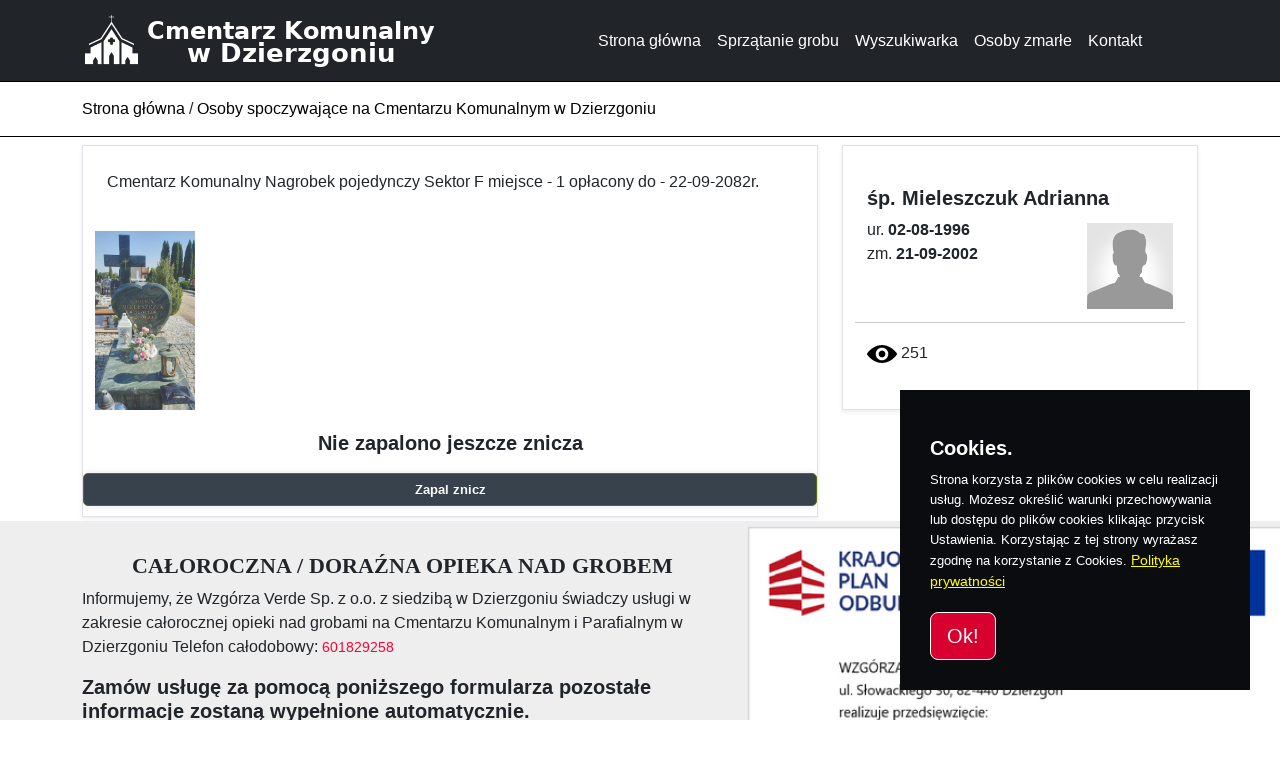

--- FILE ---
content_type: text/html
request_url: http://cmentarzdzierzgon.pl/791/
body_size: 8136
content:
	<!DOCTYPE html>
<html lang="pl-PL">
<head>
<meta charset="UTF-8">
<meta name="viewport" content="width=device-width, initial-scale=1">
<meta name="description" content="Dzierzgoń Cmentarz Komunalny usługi pogrzebowe sprzątanie pielęgnacja grobów krajowe przewozy zwłok.">
<title>Cmentarz Komunalny w Dzierzgoniu</title>
<meta name='robots' content='max-image-preview:large' />
<style id='classic-theme-styles-inline-css' type='text/css'>
/*! This file is auto-generated */
.wp-block-button__link{color:#fff;background-color:#32373c;border-radius:9999px;box-shadow:none;text-decoration:none;padding:calc(.667em + 2px) calc(1.333em + 2px);font-size:1.125em}.wp-block-file__button{background:#32373c;color:#fff;text-decoration:none}
</style>
<link rel='stylesheet' id='styl-css' href='http://cmentarzdzierzgon.pl/wp-content/themes/cm/styl.css?ver=6.5.5' type='text/css' media='all' />
<link rel='stylesheet' id='style-css' href='http://cmentarzdzierzgon.pl/wp-content/themes/cm/style.css?ver=6.5.5' type='text/css' media='all' />
<link rel="https://api.w.org/" href="http://cmentarzdzierzgon.pl/wp-json/" /><link rel='shortcut icon' href='http://cmentarzdzierzgon.pl/wp-content/themes/cm/images/ico.png' />
<link rel="icon" href="http://cmentarzdzierzgon.pl/wp-content/uploads/2024/07/ico.png" sizes="32x32" />
<link rel="icon" href="http://cmentarzdzierzgon.pl/wp-content/uploads/2024/07/ico.png" sizes="192x192" />
<link rel="apple-touch-icon" href="http://cmentarzdzierzgon.pl/wp-content/uploads/2024/07/ico.png" />
<meta name="msapplication-TileImage" content="http://cmentarzdzierzgon.pl/wp-content/uploads/2024/07/ico.png" />
 <style>
.bd-placeholder-img {font-size: 1.125rem;text-anchor: middle;-webkit-user-select: none;-moz-user-select: none;user-select: none;}
@media (min-width: 768px) {.bd-placeholder-img-lg {font-size: 3.5rem;}}
.b-example-divider {width: 100%;height: 3rem;background-color: rgba(0, 0, 0, .1);border: solid rgba(0, 0, 0, .15);border-width: 1px 0;box-shadow: inset 0 .5em 1.5em rgba(0, 0, 0, .1), inset 0 .125em .5em rgba(0, 0, 0, .15);}
.b-example-vr {flex-shrink: 0;width: 1.5rem;height: 100vh;}
.bi {vertical-align: -.125em;fill: currentColor;}
.nav-scroller {position: relative;z-index: 2;height: 2.75rem;overflow-y: hidden;}
.nav-scroller .nav {display: flex;flex-wrap: nowrap;padding-bottom: 1rem;margin-top: -1px;overflow-x: auto;text-align: center;white-space: nowrap;        -webkit-overflow-scrolling: touch;}
.btn-bd-primary {--bd-violet-bg: rgba(215,0,46,.8);--bd-violet-rgb: rgba(215,0,46,.8);--bs-btn-font-weight: 600;--bs-btn-color: var(--bs-bialy);--bs-btn-bg: var(--bd-violet-bg);--bs-btn-border-color: var(--bd-violet-bg);--bs-btn-hover-color: var(--bs-bialy);--bs-btn-hover-bg: rgba(215,0,46,.8);       --bs-btn-hover-border-color: #6528e0;--bs-btn-focus-shadow-rgb: var(--bd-violet-rgb);--bs-btn-active-color: var(--bs-btn-hover-color);--bs-btn-active-bg: rgba(215,0,46,.8);--bs-btn-active-border-color: rgba(215,0,46,.8);}
.bd-mode-toggle {z-index: 1500;}
.bd-mode-toggle .dropdown-menu .active .bi {display: block !important;}
.navbar-nav li:hover > ul.dropdown-menu {display: block;}
.dropdown-submenu {position:relative;}
.dropdown-submenu > .dropdown-menu {top: 0; left: 100%;margin-top:-6px;}
.dropdown-menu > li > a:hover:after {text-decoration: underline;transform: rotate(-90deg);} 
@media (max-width: 992px) {.breadcrumbs ol {margin-top: 10px;}.nav-button-gray {display:none;} .bgg {display:none;}.navbar-brand {display:none;}.nav-button-red {width:100%;display:block;}.bb {display:none;}#nie {display:none;}}
</style>
</head>
<body>
<nav class="navbar navbar-expand-md navbar-light bg-light" aria-label="Offcanvas navbar large">
    <div class="container">
      <a aria-label="Cmentarz Komunalny w Dzierzgoniu" rel="home" aria-current="page" href="http://cmentarzdzierzgon.pl" ><img class="custom-logo" src="http://cmentarzdzierzgon.pl/wp-content/uploads/2024/07/loga.png" width="403" height="55" alt="Cmentarz Komunalny w Dzierzgoniu"></a><div id="top"></div>
      <button class="navbar-toggler" type="button" data-bs-toggle="offcanvas" data-bs-target="#offcanvasNavbar2" aria-controls="offcanvasNavbar2" aria-label="Toggle navigation">
        <span class="navbar-toggler-icon"></span>
      </button>
      <div class="offcanvas offcanvas-end text-bg-dark" tabindex="-1" id="offcanvasNavbar2" aria-labelledby="offcanvasNavbar2Label">
        <div class="offcanvas-header">
          <h5 class="offcanvas-title" id="offcanvasNavbar2Label">Cmentarz Komunalny w Dzierzgoniu</h5>
          <button type="button" class="btn-close btn-close-white" data-bs-dismiss="offcanvas" aria-label="Close"></button>
        </div>
        <div class="offcanvas-body">
		<ul id="menu-top" class="navbar-nav justify-content-end flex-grow-1 pe-5"><li  id="menu-item-15" class="menu-item menu-item-type-post_type menu-item-object-page menu-item-home nav-item nav-item-15"><a href="http://cmentarzdzierzgon.pl/" class="nav-link ">Strona główna</a></li>
<li  id="menu-item-59" class="menu-item menu-item-type-post_type menu-item-object-page nav-item nav-item-59"><a href="http://cmentarzdzierzgon.pl/sprzatanie-grobu/" class="nav-link ">Sprzątanie grobu</a></li>
<li  id="menu-item-18" class="menu-item menu-item-type-post_type menu-item-object-page nav-item nav-item-18"><a href="http://cmentarzdzierzgon.pl/szukaj/" class="nav-link ">Wyszukiwarka</a></li>
<li  id="menu-item-16" class="menu-item menu-item-type-post_type menu-item-object-page nav-item nav-item-16"><a href="http://cmentarzdzierzgon.pl/osoby-zmarle/" class="nav-link ">Osoby zmarłe</a></li>
<li  id="menu-item-17" class="menu-item menu-item-type-post_type menu-item-object-page nav-item nav-item-17"><a href="http://cmentarzdzierzgon.pl/kontakt/" class="nav-link ">Kontakt</a></li>
</ul>        </div>
      </div>
    </div>
  </nav>

<section class="breadcrumbs">
    <div class="container ">
		<!-- Breadcrumb NavXT 7.3.0 -->
<span property="itemListElement" typeof="ListItem"><a property="item" typeof="WebPage" title="Przejdź do Strona główna." href="http://cmentarzdzierzgon.pl" class="home" ><span property="name">Strona główna</span></a><meta property="position" content="1"></span> / <span property="itemListElement" typeof="ListItem"><a property="item" typeof="WebPage" title="Przejdź do Osoby spoczywające na Cmentarzu Komunalnym w Dzierzgoniu." href="http://cmentarzdzierzgon.pl/demo/" class="post-root post post-post" aria-current="page"><span property="name">Osoby spoczywające na Cmentarzu Komunalnym w Dzierzgoniu</span></a><meta property="position" content="2"></span>    </div>
</section>
<div class="container">
<link rel="stylesheet" type="text/css" media="screen" href="http://cmentarzdzierzgon.pl/wp-content/themes/cm/css/style.css" />
<script type="text/javascript" src="http://cmentarzdzierzgon.pl/wp-content/themes/cm/js/lightBox-ba9e08126f.js"></script>
<link rel="stylesheet" type="text/css" href="http://cmentarzdzierzgon.pl/wp-content/themes/cm/css/floating.css" media="screen">
<style>
.mian p { font-size: 10px; }
#comments .comments-list {padding: 0;margin: 0 0 35px 0px;list-style:none;}
#comments .comments-title {margin-bottom: 0px;}
a.comment_button {bdisplay: block;padding: 6px 15px;margin: 10px 0;font-size: 13px;font-weight: bold;text-decoration: none;	-moz-border-radius: 5px;		-webkit-border-radius: 5px;box-shadow: rgba(0,0,0, 0.1) 0px 0px 6px;-moz-box-shadow: rgba(0,0,0, 0.1) 0px 0px 6px;-webkit-box-shadow: rgba(0,0,0, 0.1) 0px 0px 6px;
background: #37424c;border: 1px solid #586b15;color:#fff;text-align:center;}
a:hover.comment_button {background: #eee;text-shadow: 1px 1px 1px #779021;color:#004973;}
.panel1	{margin-top:20px;margin-left:5px; margin-right:5px; margin-bottom:5px; background-color:#fff; height:auto; padding:6px; display:none;}

[id="modal"] .bd-example .btn,
[id="buttons"] .bd-example .btn,
[id="tooltips"] .bd-example .btn,
[id="popovers"] .bd-example .btn,
[id="dropdowns"] .bd-example .btn-group,
[id="dropdowns"] .bd-example .dropdown,
[id="dropdowns"] .bd-example .dropup,
[id="dropdowns"] .bd-example .dropend,
[id="dropdowns"] .bd-example .dropstart {
  margin: 0 1rem 1rem 0;
}
	</style>
<div class="row pt-2">
	<div class="col-md-8">
		<div class="row g-0 border rounded overflow-hidden flex-md-row mb-1 shadow-sm h-md-250 position-relative">
			<div class="col p-4 d-flex flex-column position-static">
Cmentarz Komunalny Nagrobek pojedynczy Sektor F miejsce - 1 opłacony do - 22-09-2082r.</div><div class="row pt-2">
                <div class="col-md-2"><img style="width:100px;" class="js-lightBox small-img" data-group="group-1" title="2021-09-27" src="../foto/F/791/2021-09-270.jpg" /> </div></div>		
<h3 class="pt-3 text-center">Nie zapalono jeszcze znicza</h3><a href="#" class="comment_button" id="1">Zapal znicz</a>		

	<div class='panel1' id="slidepanel1"><div class="clearfix"></div><p>Uwaga! Na grobie może palić się do 6 zniczy jednocześnie.</p>
        <form action="http://cmentarzdzierzgon.pl/791/" method="POST" >
			<input type="hidden" name="id_baza" value="791" /><input type="hidden" name="ip" value="3.144.83.53" />
				<div class="row">
					<div class="col-lg-6">
                        <div class="form-group">
                            <div class="radio">
                                <label>
                                    <input name="rodzaj" value="img/zn.gif" checked type="radio">
						  <img src="http://cmentarzdzierzgon.pl/wp-content/themes/cm/images/zn.gif" style="width:30%;height:auto;clear:both;" alt="wirtualny znicz" >
                                </label>
							</div>
						</div>
                                        </div>
                                        <div class="col-lg-6">
                                            <div class="form-group">
                                                <div class="radio">
                                                    <label>
                                                        <input name="rodzaj" value="img/znicz.gif" type="radio">
                         <img src="http://cmentarzdzierzgon.pl/wp-content/themes/cm/images/znicz.gif" style="width:30%;height:auto;clear:both;" alt="wirtualny znicz" >                           
                                                    </label>
                                                </div>
                                            </div>
                                        </div>
										
                                        <div class="col-lg-12">
                                            <div class="form-group">
                                                <label class="control-label" for="focusedInput">Wirtualne znicze posiadają podpis osoby, która je postawiła, np Ania; Przyjaciel - Tomek; kochające wnuki lub postaw kropkę</label>
                                                <input class="form-control mx-2" required NAME="podpis" type="text" value="">
                                            </div>
                                        </div>
										</div>
                                        <br />
										
                                        <div class="col-md-offset-6 col-md-6">
                                            <button class="btn btn-danger" name="zapal" type="submit">
                                                <i class="ace-icon fa fa-check bigger-110"></i>
                                                Zapal znicz
                                            </button>
                                            <br /><br />
                                        </div>
                                    </form>
                                </div>
				
			</div>
</div>
                            		
		<div class="col-md-4">
			<div class="row g-0 border rounded overflow-hidden flex-md-row mb-1 shadow-sm h-md-250 position-relative">
				<div class="col p-4 d-flex flex-column position-static">
				<h3> śp. Mieleszczuk  Adrianna</h3><div class="row"> <div class="col-md-8"><p>ur. <b>02-08-1996 </b><br />zm. <b>21-09-2002</b></p></div><div class="col-md-4">										<img style="width:100%" height="auto" alt='foto osoby zmarłej' src="http://cmentarzdzierzgon.pl/wp-content/themes/cm/images/f.gif">
									 </div><hr class="mt-2"></div>			
				<p><svg fill="#000000" height="30px" width="30px" version="1.1" id="Capa_1" xmlns="http://www.w3.org/2000/svg" xmlns:xlink="http://www.w3.org/1999/xlink" 
	 viewBox="0 0 488.85 488.85" xml:space="preserve">
<g>
	<path d="M244.425,98.725c-93.4,0-178.1,51.1-240.6,134.1c-5.1,6.8-5.1,16.3,0,23.1c62.5,83.1,147.2,134.2,240.6,134.2
		s178.1-51.1,240.6-134.1c5.1-6.8,5.1-16.3,0-23.1C422.525,149.825,337.825,98.725,244.425,98.725z M251.125,347.025
		c-62,3.9-113.2-47.2-109.3-109.3c3.2-51.2,44.7-92.7,95.9-95.9c62-3.9,113.2,47.2,109.3,109.3
		C343.725,302.225,302.225,343.725,251.125,347.025z M248.025,299.625c-33.4,2.1-61-25.4-58.8-58.8c1.7-27.6,24.1-49.9,51.7-51.7
		c33.4-2.1,61,25.4,58.8,58.8C297.925,275.625,275.525,297.925,248.025,299.625z"/>
</g>
</svg> 251</p>



				</div>
			</div>
		</div>
</div></div>
<div class="tlo">
		<div class="container">
			<div class="row">	
				<div class="col-lg-7">
				<h2 class="pt-3">CAŁOROCZNA / DORAŹNA OPIEKA NAD GROBEM</h2>
		 <p>Informujemy, że Wzgórza Verde Sp. z o.o. z siedzibą w Dzierzgoniu świadczy usługi w zakresie całorocznej opieki nad grobami na Cmentarzu Komunalnym i Parafialnym w Dzierzgoniu
		 Telefon całodobowy: <a style="color:#ff0033" href="tel:601829258">601829258</a></p>
		 <h3>Zamów usługę za pomocą poniższego formularza pozostałe informacje zostaną wypełnione automatycznie.</h3>
		 <h4>Prosimy wpłacić należną kwotę na konto <span style="color:#ff0000;">70 8310 0002 0012 5064 2000 0010</span> BS Dzierzgoń.<br /> Usługa będzie wykonana po zaksięgowaniu wpłaty w tytule przelewu przelewu proszę wpisać opłata za mycie, sprzątanie nagrobka</h4>
			</div>	
			<div class="col-lg-5"><img class="aligncenter wp-image-48" src="http://cmentarzdzierzgon.pl/wp-content/uploads/2024/11/kpo_zgk.png" alt="kpo" width="541" height="385" /></div>	
				
      </div>

	<form action="" method="POST" onsubmit="return(validate());" name="test" >
	<div class="row">	
		<div class="col-lg-5">
			<div class="form-group"><input NAME="id" value="791" type="hidden">
				<div class="form-label-group in-border">
					<input type="text" id="tt1" required class="form-control form-control-sm" NAME="nazwisko" id="nazwisko" placeholder="Imię i Nazwisko" />
					<label for="tt1">Imię i Nazwisko osoby zamiawiającej usługę</label>
				</div>
			</div>
		</div>  
		<div class="col-lg-3">	
			<div class="form-group">
			<div class="form-label-group in-border">
					<input type="text" id="tt2" required maxlength="9" NAME="telefon" id="telefon" placeholder="Nr telefonu" class="form-control form-control-sm"  />
					<label for="tt2">Telefon</label>
				</div>
			</div>
		</div>
		<div class="col-lg-4">		
			<div class="form-group">
			<div class="form-label-group in-border">
					<input type="email" id="tt3" NAME="email" placeholder="" class="form-control form-control-sm"  />
					<label for="tt3">e-mail</label>
				</div>
			</div>
		</div>
		<div class="col-lg-12">		
			<div class="form-group">
			<div class="form-label-group in-border">
					<textarea name="adres" id="tt3" class="form-control form-control-sm" placeholder=""  rows="1"></textarea>
					
					<label for="tt3">Adres osoby zamiawiającej usługę</label>
				</div>
			</div>
		</div>

		<input NAME="cmentarz" value="Cmentarz Komunalny" type="hidden"><input NAME="rodzaj_grobu" value="Nagrobek pojedynczy" type="hidden">
			<input NAME="sektor" value="F" type="hidden"><input NAME="miejsce" value="1" type="hidden">
			<input NAME="wiara" value="2" type="hidden">
			<div class="row">
			   <div class="col-lg-12">Wybierz usługę (po wykonaniu usługi dokumentację fotograficzą prześlemy na podany adres e-mail)<br />
						<input type="radio"  name="pods" value="120.00zł Sprzątanie nagrobka, mycie pomnika, uprzątnięcie terenu wokół grobu." id="lab1" class="btn-check" required autocomplete="off">
<label class="btn btn-outline-dark" for="lab1">Sprzątanie nagrobka, mycie pomnika, uprzątnięcie terenu wokół grobu.  Cena brutto 120.00zł.</label><br />

						<input type="radio"  name="pods" value="10.00zł Zapalenie znicza plus koszt znicza lub wkładu." id="lab4" class="btn-check" required autocomplete="off">
<label class="btn btn-outline-dark" for="lab4">Zapalenie znicza plus koszt znicza lub wkładu.  Cena brutto 10.00zł.</label><br />

			

            </div>
           
          </div>
		<div class="row">      <div class="col-lg-12">
                    <div class="form-group">
    <label for="exampleFormControlTextarea1">Dodatkowy opis usługi</label>
    <textarea name="tresc" class="form-control" id="exampleFormControlTextarea1" rows="3"></textarea>
  </div>
                  
		</div>
			<div class="offset-xl-6 col-lg-6 mb-3 mt-3">
				<button class="btn btn-warning" type="reset">Reset</button> 
				<button class="btn btn-dark"  name="zamow" type="submit" onclick="return confirm('Usługa będzie wykonana po zaksięgowaniu wpłaty.');">Zamawiam</button>

											<br /><br />
										</div></div>
			</form>

</div>

</div></div>
<script src="https://code.jquery.com/jquery-1.12.4.min.js" integrity="sha384-nvAa0+6Qg9clwYCGGPpDQLVpLNn0fRaROjHqs13t4Ggj3Ez50XnGQqc/r8MhnRDZ" crossorigin="anonymous"></script>
<script src='http://cmentarzdzierzgon.pl/js/lightBox-ba9e08126f.js'></script><script>jQuery(document).ready(function(e){e.DNLightBox({speed:500})});</script>
<script src="http://cmentarzdzierzgon.pl/js/bootstrap.js"></script>
 <script type="text/javascript">
$(document).ready(function()
{
$(".comment_button").click(function(){

var element = $(this);
var I = element.attr("id");

$("#slidepanel"+I).slideToggle(300);
$(this).toggleClass("active"); 

return false;});});

</script>

		</div>
<div class="container gpg-main-container wow fadeIn" style="padding-top: 80px; visibility: visible; animation-name: fadeIn;">
    <div class="gpg-services">
        <div class="row">
            <div class="col-sm-3 col-xs-4 mb-5 text-center">
                <div style="text-align:center;" class="circle">
					<div>
						<a href="" data-bs-toggle="modal" data-bs-target="#map" style="position: absolute;right: 0;top: 0;bottom: 0;left: 0;background-position: Center center;background-repeat: no-repeat;background-size: 45%;background-image:url('http://cmentarzdzierzgon.pl/wp-content/themes/cm/images/mapa.png')"></a>
					</div>
                </div>
					<a data-bs-toggle="modal" data-bs-target="#map" href="">Plan cmentarza</a>
			</div>
			<div class="col-sm-3 col-xs-4 mb-5 text-center">
                <div class="circle">
					<a href="http://cmentarzdzierzgon.pl/dokumenty/" style="position: absolute;right: 0;top: 0;bottom: 0;left: 0;background-position: Center center;background-repeat: no-repeat;background-size: 45%;background-image:url('http://cmentarzdzierzgon.pl/wp-content/themes/cm/images/dok.png')"></a>
                    </div>
                    <a href="http://cmentarzdzierzgon.pl/dokumenty/">Podstawowe akty prawne</a>
            </div>
			<div class="col-sm-3 col-xs-4 mb-5 text-center">
                <div class="circle">
					<a href="http://cmentarzdzierzgon.pl/regulamin/" style="position: absolute;right: 0;top: 0;bottom: 0;left: 0;background-position: Center center;background-repeat: no-repeat;background-size: 45%;background-image:url('http://cmentarzdzierzgon.pl/wp-content/themes/cm/images/reg.png')"></a>
                    </div>
                    <a href="http://cmentarzdzierzgon.pl/regulamin/">Regulamin cmentarza</a>
            </div>
			<div class="col-sm-3 col-xs-4 mb-5 text-center">
                <div class="circle">
					<a href="http://cmentarzdzierzgon.pl/oplaty/" style="position: absolute;right: 0;top: 0;bottom: 0;left: 0;background-position: Center center;background-repeat: no-repeat;background-size: 45%;background-image:url('http://cmentarzdzierzgon.pl/wp-content/themes/cm/images/pp.png')"></a>
                    </div>
                    <a href="http://cmentarzdzierzgon.pl/oplaty/">Opłaty</a>
            </div>
		</div>
	</div>
</div>
<footer>
	<div class="footer">
		<div class="container">
			<div class="row">
				<div class="col-12 col-md-6 mb-4">
										<h4 class="pt-4">GODZINY PRACY</h4>
poniedziałek, wtorek, czwartek od 7<sup>00</sup> do 15<sup>00</sup><br /> 
środa od 7<sup>00</sup> do 16<sup>00</sup><br />  piątek od 7<sup>00</sup> do 14<sup>00</sup>

<h5>Zakaz wjazdu na teren Cmentarza Komunalnego</h5>

<p>Brama zamknięta przez całą dobę.</p>

<p>W przypadku konieczności wjazdu proszę zgłosić taki fakt administratorowi cmentarza w godzinach pracy tel: 55 276 25 62</p>						
				</div>
				<div class="col-12 col-md-6 mb-3">
				<h3>Cmentarz Komunalny w Dzierzgoniu</h3>
			
			<p>Załatwiamy wszelkie sprawy związane z organizacją i obsługą pogrzebu, zapewniając wysoki standard i godne warunki ostatniej posługi, prowadzimy rozliczenie bezgotówkowe.</p>
		<img style="width:100%;" src="http://cmentarzdzierzgon.pl/wp-content/themes/cm/images/przewoz_zwlok_dzierzgon.jpg">
		
			</div>
				
			</div>
		</div>	
	</div>
	<div class="footer-copyright">
		<div class="container">
			
				<p> 2019 - 2025<span class="sep"> | (Ⓒ)  ZGKiM </span><a class="link-body-emphasis" rel="home" href="http://cmentarzdzierzgon.pl">Cmentarz Komunalny w Dzierzgoniu</a></p>		</div>
	</div>
</footer>
<div class="modal fade" id="map" tabindex="-1" role="dialog" aria-labelledby="exampleModalLabel" aria-hidden="true">
    <div class="modal-dialog modal-lg" role="document">
        <div class="modal-content">
            <div class="modal-header">
                <h5 class="modal-title" id="exampleModalLabel">Podgląd mapki</h5>
				 <button type="button" class="btn-close" data-bs-dismiss="modal" aria-label="Close"></button>
            </div>
            <div class="modal-body">       
                <img style="width:100%; height:auto;" src="http://cmentarzdzierzgon.pl/wp-content/themes/cm/images/plan.png">
            </div>
            <div class="modal-footer">
                <button type="button" class="btn btn-secondary" data-bs-dismiss="modal">Zamknij</button>                
            </div>
        </div>
    </div>
</div>

<div class="scroll-container">
<button onclick="topFunction()" id="myBtn" title="Go to top"><svg class="w-6 h-6 text-gray-800 light:text-white" aria-hidden="true" xmlns="http://www.w3.org/2000/svg" width="24" height="24" fill="none" viewBox="0 0 24 24">
  <path stroke="currentColor" stroke-linecap="round" stroke-linejoin="round" stroke-width="2" d="M12 6v13m0-13 4 4m-4-4-4 4"/>
</svg>
</button>
</div>
<script src="http://cmentarzdzierzgon.pl/wp-content/themes/cm/js/bootstrap.bundle.min.js"></script>
<script>

// Get the button
let mybutton = document.getElementById("myBtn");

// When the user scrolls down 20px from the top of the document, show the button
window.onscroll = function() {scrollFunction()};

function scrollFunction() {
  if (document.body.scrollTop > 20 || document.documentElement.scrollTop > 20) {
    mybutton.style.display = "block";
  } else {
    mybutton.style.display = "none";
  }
}

// When the user clicks on the button, scroll to the top of the document
function topFunction() {
  document.body.scrollTop = 0;
  document.documentElement.scrollTop = 0;
}

</script>
<script>
var cookiePopupTitle = "<h3 style='color:#fff;'>Cookies.</h3>"; // Tytuł okna
var cookiePopupDesc = "Strona korzysta z plików cookies w celu realizacji usług. Możesz określić warunki przechowywania lub dostępu do plików cookies klikając przycisk Ustawienia. Korzystając z tej strony wyrażasz zgodnę na korzystanie z Cookies."; // Treść komunikatu
var cookiePopupLink = '<a href="http://cmentarzdzierzgon.pl/polityka-prywatnosci/"/>Polityka prywatności</a>'; // Link do polityki prywatności
var cookiePopupButton = "Ok!"; // Tekst przycisku
// ---        --- //



function pureFadeIn(elem, display){
  var el = document.getElementById(elem);
  el.style.opacity = 0;
  el.style.display = display || "block";

  (function fade() {
    var val = parseFloat(el.style.opacity);
    if (!((val += .02) > 1)) {
      el.style.opacity = val;
      requestAnimationFrame(fade);
    }
  })();
};
function pureFadeOut(elem){
  var el = document.getElementById(elem);
  el.style.opacity = 1;

  (function fade() {
    if ((el.style.opacity -= .02) < 0) {
      el.style.display = "none";
    } else {
      requestAnimationFrame(fade);
    }
  })();
};

function setCookie(name,value,days) {
    var expires = "";
    if (days) {
        var date = new Date();
        date.setTime(date.getTime() + (days*24*60*60*1000));
        expires = "; expires=" + date.toUTCString();
    }
    document.cookie = name + "=" + (value || "")  + expires + "; path=/";
}
function getCookie(name) {
    var nameEQ = name + "=";
    var ca = document.cookie.split(';');
    for(var i=0;i < ca.length;i++) {
        var c = ca[i];
        while (c.charAt(0)==' ') c = c.substring(1,c.length);
        if (c.indexOf(nameEQ) == 0) return c.substring(nameEQ.length,c.length);
    }
    return null;
}
function eraseCookie(name) {   
    document.cookie = name+'=; Max-Age=-99999999;';  
}

function cookiePopupBox() {
  if (!getCookie('cookiePopupDismiss')) {
    document.body.innerHTML += '<div class="cookiePopupBoxContainer" id="cookiePopupBoxContainer"><div class="cookieTitle">' + cookiePopupTitle + '</div><div class="cookieDesc"><p>' + cookiePopupDesc + ' ' + cookiePopupLink + '</p></div> <div style="margin-top:20px;" ><button class="btn  btn-danger btn-lg" onClick="cookiePopupDismiss();">' + cookiePopupButton + '</button></div></div>';
	pureFadeIn("cookiePopupBoxContainer");
  }
}

function cookiePopupDismiss() {
  setCookie('cookiePopupDismiss','1',7);
  pureFadeOut("cookiePopupBoxContainer");
}

window.onload = function() { cookiePopupBox(); };
</script>


</body>
</html>	 


--- FILE ---
content_type: text/css
request_url: http://cmentarzdzierzgon.pl/wp-content/themes/cm/styl.css?ver=6.5.5
body_size: 1924
content:
@charset "UTF-8";/**
* Template Name: Cmentarz Komunalny w Dzierzgoniu
* Template URL: http://cmentarzdzierzgon.pl
*/

body {color:#000;margin: 0;padding: 0;width: 100%;position: relative;font-family: "Lora"}
.pasek{background-color:#555;min-height:30px;margin-bottom:30px}.tlo{background-color:#eee}
.wallpaper {background-color: #fff;background-image:  url(images/slide1.webp);background-repeat: no-repeat;background-size: cover;background-position:center;
	height: 100vh;-webkit-box-align: end;	-ms-flex-align: end;align-items: flex-start;position: relative;z-index: 0;overflow-x: hidden; width:100%;}
.nekrolog h4, h2 { font-family:Comic Sans MS;text-align:center;}.nekrolog h3 { font-family:Comic Sans MS;text-align:right;font-weight:700;}
@media (max-width:1399.98px){.nav .nav-content .nav-logo-title p{font-size:12px;}.nav .nav-content .nav-section .nav-header .nav-button-gray .nav-email p, a {font-weight: 500;text-align: left;position: relative;font-size:14px;}}
@media (min-width:1400px){}
@media (max-width:991.98px){#mobi {display:none;}.nav .nav-content .nav-logo img {display:none;}.nav-avatar-info p{display:none;}.nav-avatar img {display:none;}.nav-header .flex {font-weight: 500;	color: #fff;text-transform: uppercase;font-size: 11px;text-align: center;display: inline-block;	width: 100%;padding:7px 0;}}
@media (min-width:992px){}
@media (min-width:768px){}
@media (max-width:767.98px){.nav .nav-content .nav-section .nav-header .nav-button p {font-weight: 500;	color: #fff;text-transform: uppercase;font-size: 11px;text-align: center;display: inline-block;	width: 100%;padding:7px 0;}}
@media (min-width:576px){}
@media (max-width:575.98px){.nav .nav-content .nav-section .nav-header {height: 60px;}

}




@media screen and (max-width:1290px) {
}
@media screen and (max-width:1130px) {
}
@media screen and (max-width:1040px) {
}
@media screen and (max-width:1000px) {
}
@media screen and (max-width:840px) {

}
@media screen and (max-width:970px){
.custom-logo {width:100%;float:left;}
}
@media screen and (max-width:680px){
}
@media screen and (max-width:680px){
}
@media screen and (max-width:480px) {

.btn-danger {width:203px;margin-top:3px;}
body{overflow-x: hidden;}

.wallpaper { display:none;}
}
@media screen and (max-width:360px){

}
@media screen and (max-width:300px){
    .nav .nav-content .nav-logo{width: 20%;top:75px;}}
.breadcrumbs {  padding: 15px 0; border-top:1px solid #000;border-bottom:1px solid #000;background: #f7f8f9;}
.breadcrumbs h2 {font-size: 22px;font-weight: 400;margin: 0;}
.breadcrumbs span {color:#000;font-size:16px;}
.breadcrumbs ol { display: flex;flex-wrap: wrap;list-style: none;padding: 0;margin: 0;font-size: 16px;}
@media (max-width: 992px) {.breadcrumbs ol {margin-top: 10px;} .bgg {display:none;}.navbar-brand {display:none;}.link{width:100%;display:block;}}
.breadcrumbs ol li + li { padding-left: 10px;}
.breadcrumbs ol li + li::before {display: inline-block;padding-right: 10px;color: #404356;content: "/";}
@media (max-width: 768px) {.breadcrumbs .d-flex {display: block !important;}
.breadcrumbs ol {display: block;}
.breadcrumbs ol li {display: inline-block;}}
#myBtn {display: none;position: fixed;bottom: 70px;right: 30px;z-index: 999;font-size: 14px;border: none;outline: none;background-color: #000;color: #fff;  cursor: pointer;padding: 3px;border-radius: 4px;}
#myBtn:hover {background-color: #555;color: #fff;}
html {scroll-behavior: smooth}
.aaa span  {display: inline-block;color: #d7002e;background:#eee;text-align: center;border: 1px solid #eee;height:34px;width: 34px;line-height: 33px;font-weight: bold;margin:10px 0;}
.aaa .page-numbers {text-align: center;margin: 50px 0;}
.aaa a {display: inline-block;text-align: center;height: 34px;width: 34px;color: #fff;line-height: 33px;border: 1px solid #eee;background:#d7002e;font-weight: bold;}
.cookiePopupBoxContainer {width: 350px; padding: 20px;z-index: 99;	min-height: 20px;box-sizing: border-box;padding: 30px 30px 30px 30px;	background: #0b0c10;overflow: hidden;position: fixed;bottom: 30px;right: 30px;display: none;}
.cookiePopupBoxContainer .cookieTitle a {font-family: OpenSans, arial, "sans-serif";color: #fff;font-size: 22px;line-height: 20px;display: block;}
.cookiePopupBoxContainer .cookieDesc p {margin: 0;padding: 0;font-family: OpenSans, arial, "sans-serif";color: #FFFFFF;font-size: 13px;line-height: 20px;display: block;margin-top: 10px;}
.cookiePopupBoxContainer .cookieDesc a {font-family: OpenSans, arial, "sans-serif";color: #FFFF00;text-decoration: underline;}
.cookiePopupBoxContainer .cookieButton a {display: inline-block;font-family: OpenSans, arial, "sans-serif";color: #FFFFFF;font-size: 14px;font-weight: bold;	margin-top: 14px;background: #c0bebe;box-sizing: border-box; padding: 15px 24px;text-align: center;transition: background 0.3s;}
.cookiePopupBoxContainer .cookieButton a:hover { cursor: pointer;background: #66fcf1;}
.opinie-kontakt .kontakt {position: relative;margin-top: 0;}
.opinie-kontakt .kontakt p {font-size: 16px;line-height: 20px;font-weight: 500;padding: 20px 0;}
.opinie-kontakt .kontakt .form-content {margin-top: 30px;}
.opinie-kontakt .kontakt .form-content .form {position: relative;display: -webkit-box;display: -ms-flexbox;display: flex;-ms-flex-wrap: wrap;flex-wrap: wrap;	-webkit-box-pack: justify;-ms-flex-pack: justify;justify-content: space-between;}
.opinie-kontakt .kontakt .form-content .form input {border: none;outline: none;background: none;border: 1px solid #d7002e;padding: 15px 20px;color: #000;	-ms-flex-preferred-size: 32%;flex-basis: 32%;margin-bottom: 20px;width: 32.9%;display: inline-block;}
.opinie-kontakt .kontakt .form-content .form input::-webkit-input-placeholder {color: #848283;text-transform: uppercase;}
.opinie-kontakt .kontakt .form-content .form input:-ms-input-placeholder {color: #848283;text-transform: uppercase;}
.opinie-kontakt .kontakt .form-content .form input::placeholder {color: #848283;text-transform: uppercase;}
.opinie-kontakt .kontakt .form-content .form textarea {border: none;outline: none;background: none;	border: 1px solid #d7002e;	padding: 15px 20px;color: #000;	-ms-flex-preferred-size: 100%;flex-basis: 100%;width: 100%;	margin-bottom: 20px;min-height: 180px;}
.opinie-kontakt .kontakt .form-content .form textarea::-webkit-input-placeholder {color: #848283;text-transform: uppercase;}
.opinie-kontakt .kontakt .form-content .form textarea:-ms-input-placeholder {color: #848283;text-transform: uppercase;}
.opinie-kontakt .kontakt .form-content .form textarea::placeholder {color: #848283;text-transform: uppercase;}
.opinie-kontakt .kontakt .form-content .form button {margin-left: auto;	margin-right: auto;}
.opinie-kontakt .kontakt h1 {text-align:center;}
.opinie-kontakt .kontakt p {text-align:justify;}
.circle {
  width: 200px;
  height: 200px;
  border-radius: 50%;
  transform: scale(0.5);
  transition: all 350ms ease-in-out;
  background:#566572;
  color: #fff;
  line-height:100px;
  vertical-align:middle;
  font-size:2em;
margin-left: 20%;
  &:hover {
    transform: scale(0.6);
  }
}

--- FILE ---
content_type: text/css
request_url: http://cmentarzdzierzgon.pl/wp-content/themes/cm/css/style.css
body_size: 684
content:
@keyframes loadRotate{from{transform:rotate(0);transform-origin:50% 50%}to{transform:rotate(360deg)}}*{margin:0;padding:0;font-family:Arial,"Microsoft YaHei",sans-serif}img{border-radius:0px;margin:5px 0}.js-lightBox{cursor:pointer;opacity:.8}.js-lightBox:hover{opacity:1}.lightBox-popupMask{width:100%;top:0;display:none;position:fixed;z-index:9999;height:100%;background:rgba(0,0,0,.5)}.lightBox-popup{display:none;position:fixed;z-index:10000;height:50%;background:#fff;top:0;left:50%;margin-left:-500px;border-radius:10px;border:5px solid #fff;overflow:hidden;background-size:10%}.lightBox-popup .loading{height:100%;background-repeat:no-repeat;background-position:center center;background-image:url(../images/icon/loading.svg);width:100%;background-size:10%;position:absolute;z-index:-1;animation:loadRotate 1.5s;animation-iteration-count:infinite;animation-timing-function:linear}.lightBox-view img{display:block;display:none;border:0;margin:0!important}.lightBox-view .lightBox-btn{position:absolute;top:0;display:block;width:35%;text-align:center;cursor:pointer;opacity:.2;height:100%;background-repeat:no-repeat;background-position:center center;background-image:url(../images/icon/opacity.png)}.lightBox-view .lightBox-btn:hover{opacity:1}.lightBox-view .lightBox-prev-btn{left:0}.lightBox-view .lightBox-prev-btn.active{height:100%;background-repeat:no-repeat;background-position:center center;background-image:url(../images/icon/prev.png)}.lightBox-view .lightBox-next-btn{right:0}.lightBox-view .lightBox-next-btn.active{height:100%;background-repeat:no-repeat;background-position:center center;background-image:url(../images/icon/next.png)}.lightBox-view .lightBox-description{position:absolute;bottom:0;right:0;left:0;padding:15px;display:none;color:#fff;background-color:#000;background:rgba(0,0,0,.8)}.lightBox-view .lightBox-description .lightBox-current-index{margin-top:5px;display:block}.lightBox-view .lightBox-description .lightBox-close{float:right;display:block;width:35px;height:35px;cursor:pointer;background-repeat:no-repeat;background-image:url(../images/icon/close.png)}

--- FILE ---
content_type: text/css
request_url: http://cmentarzdzierzgon.pl/wp-content/themes/cm/css/floating.css
body_size: 1986
content:
:root{--input-padding-x:1rem;--input-padding-y:.5rem;--placeholder-color:#6c757d;--top-position:14px;--label-z-index:5;--input-background-color:#ffffff;--top-position-in-border:5px;--outline-border-color:#80bdff;--top-position-outline:-8px;--normal-border-color:#ced4da;--outline-border-size:.125rem;--outline-animation-duration:.3s;--outline-transition-type:linear}.form-label-group{position:relative;margin-bottom:1rem}.form-label-group label{margin:0;pointer-events:none}.form-label-group input,.form-label-group label,.form-label-group textarea,.form-label-group:not(.in-border).form-label-group:not(.outline) select{padding:var(--input-padding-y) var(--input-padding-x)}.form-label-group label{position:absolute;top:50%;left:0;display:block;width:100%;margin-bottom:0;color:var(--placeholder-color);border-radius:.25rem;transition:all .2s ease-in-out;transform-origin:0 0;transform:translateY(-50%);text-align:left;z-index:var(--label-z-index)}.form-label-group.form-control{padding:0}.form-label-group.form-control input{border:none;height:99%}.form-label-group textarea~label{top:0;transform:translateY(0)}.form-label-group.transparent input::-webkit-input-placeholder{color:transparent}.form-label-group.transparent input:-ms-input-placeholder{color:transparent}.form-label-group.transparent input::-ms-input-placeholder{color:transparent}.form-label-group.transparent input::-moz-placeholder{color:transparent}.form-label-group.transparent input::placeholder,.form-label-group.transparent textarea::placeholder{color:transparent}.form-label-group input:focus,.form-label-group input:not(:placeholder-shown),.form-label-group textarea:focus,.form-label-group textarea:not(:placeholder-shown){padding-top:calc(var(--input-padding-y) + var(--input-padding-y) * (2 / 3));padding-bottom:calc(var(--input-padding-y)/ 3)}.form-label-group:not(.in-border).form-label-group:not(.outline) select{padding-bottom:0}.form-label-group input:focus~label,.form-label-group input:not(:placeholder-shown)~label,.form-label-group select~label,.form-label-group textarea:focus~label,.form-label-group textarea:not(:placeholder-shown)~label{font-size:1em;top:var(--top-position);transform:translateY(-50%) scale(.7);visibility:visible}.form-label-group input.form-control-lg:focus~label,.form-label-group input.form-control-lg:not(:placeholder-shown)~label{top:calc(2px + var(--top-position))}.form-label-group input.form-control-sm:focus~label,.form-label-group input.form-control-sm:not(:placeholder-shown)~label{top:calc(2px - var(--top-position))}.form-label-group input:focus::placeholder,.form-label-group textarea:focus::placeholder{visibility:hidden;color:rgba(255,255,255,0);transition-delay:0s;opacity:0;text-shadow:none}.form-label-group input::placeholder,.form-label-group textarea::placeholder{transition-delay:.2s;color:rgba(255,255,255,0);opacity:0}.form-label-group .intl-tel-input label,.form-label-group .iti label{margin-left:42px}.form-label-group .intl-tel-input input:focus::placeholder,.form-label-group .iti input:focus::placeholder{visibility:visible;color:var(--placeholder-color);opacity:1}.form-label-group.in-border label{width:auto}.form-label-group.in-border input:focus,.form-label-group.in-border select:focus,.form-label-group.in-border textarea:focus{box-shadow:none}.form-label-group.in-border input:focus~label,.form-label-group.in-border input:not(:placeholder-shown)~label,.form-label-group.in-border select~label,.form-label-group.in-border textarea:focus~label,.form-label-group.in-border textarea:not(:placeholder-shown)~label{left:calc(var(--input-padding-x)/10);top:var(--top-position-in-border);height:auto}.form-label-group.in-border input:focus~label::after,.form-label-group.in-border input:not(:placeholder-shown)~label::after,.form-label-group.in-border select~label::after,.form-label-group.in-border textarea:focus~label::after,.form-label-group.in-border textarea:not(:placeholder-shown)~label::after{visibility:visible;transition:all .2s ease}.form-label-group.in-border label::after{content:" ";display:block;position:absolute;background:var(--input-background-color);height:4px;top:50%;left:.7em;right:.7em;z-index:-1;visibility:hidden}.form-label-group.in-border input,.form-label-group.in-border label{padding:var(--input-padding-y) var(--input-padding-x)}.form-label-group.in-border textarea,.form-label-group.in-border textarea~label{padding:var(--input-padding-y) var(--input-padding-x)}.form-label-group.in-border input,.form-label-group.in-border label,.form-label-group.in-border select,.form-label-group.in-border textarea{transition:all .2s linear,border-color .5s ease-in-out,box-shadow .5s ease-in-out}.form-label-group.in-border .intl-tel-input input:focus~label,.form-label-group.in-border .intl-tel-input input:not(:placeholder-shown)~label,.form-label-group.in-border .iti input:focus~label,.form-label-group.in-border .iti input:not(:placeholder-shown)~label{margin-left:0}.form-label-group.iti-right .iti__flag-container{right:0;left:auto}.form-label-group.in-border.iti-right .iti--allow-dropdown input[type=tel],.form-label-group.iti-right .iti--allow-dropdown input,.form-label-group.iti-right .iti--separate-dial-code input,.form-label-group.iti-right .iti--separate-dial-code input[type=tel],.form-label-group.iti-right .iti--separate-dial-code input[type=text],.iti--allow-dropdown input[type=text]{padding-left:var(--input-padding-x)}.form-label-group.iti-right .intl-tel-input label,.form-label-group.iti-right .iti label{margin-left:0}.form-label-group.iti-right .iti__country-list{right:0}.form-label-group .iti__country-list{z-index:calc(var(--label-z-index) + 2)!important}.form-label-group.outline span{position:absolute;top:0;left:0;display:flex;width:100%;margin-bottom:0;color:var(--placeholder-color);border-radius:.25rem;transition:all .2s var(--outline-transition-type);transform-origin:0 0;text-align:left;z-index:var(--label-z-index);height:100%;flex-wrap:wrap;pointer-events:none}.form-label-group.outline input.border-danger~span{--normal-border-color:var(--danger, #dc3545)}.form-label-group.outline input.border-primary~span{--normal-border-color:var(--primary, #007bff)}.form-label-group.outline input.border-secondary~span{--normal-border-color:var(--secondary, #6c757d)}.form-label-group.outline input.border-success~span{--normal-border-color:var(--success, #28a745)}.form-label-group.outline input.border-info~span{--normal-border-color:var(--info, #17a2b8)}.form-label-group.outline input.border-warning~span{--normal-border-color:var(--warning, #ffc107)}.form-label-group.outline input.border-light~span{--normal-border-color:var(--light, #f8f9fa)}.form-label-group.outline input.border-dark~span{--normal-border-color:var(--dark, #343a40)}.form-label-group.outline input.border-white~span{--normal-border-color:var(--white, ##fff)}.form-label-group.outline input:focus,.form-label-group.outline select:focus,.form-label-group.outline textarea:focus{box-shadow:none}.form-label-group.outline input:focus~span,.form-label-group.outline input:not(:placeholder-shown)~span,.form-label-group.outline select~span,.form-label-group.outline textarea:focus~span,.form-label-group.outline textarea:not(:placeholder-shown)~span{position:absolute;top:0;left:0;display:flex;width:100%;margin-bottom:0;color:var(--placeholder-color);border-radius:.25rem;transition:all var(--outline-animation-duration) var(--outline-transition-type);transform-origin:0 0;text-align:left;z-index:var(--label-z-index);height:100%;flex-wrap:wrap}.form-label-group.outline input~span::after,.form-label-group.outline select~span::after,.form-label-group.outline textarea~span::after{transition:all var(--outline-animation-duration) var(--outline-transition-type);content:" ";width:1px;flex:1 0 auto;border:var(--outline-border-size) solid var(--normal-border-color);border-left:none;position:relative;right:0;height:100%;visibility:hidden;border-radius:0 .25rem .25rem 0;flex-grow:1;flex-basis:0;max-width:1px}.form-label-group.outline input:focus~span::after,.form-label-group.outline input:not(:placeholder-shown)~span::after,.form-label-group.outline select~span::after,.form-label-group.outline textarea:focus~span::after,.form-label-group.outline textarea:not(:placeholder-shown)~span::after{height:100%;border:1px solid var(--normal-border-color);border-left:none;content:" ";display:block;position:relative;background:0 0;z-index:-1;border-radius:0 .25rem .25rem 0;width:100%;max-width:100%;flex-grow:1;flex-basis:0;transition:all var(--outline-animation-duration) var(--outline-transition-type);visibility:visible}.form-label-group.outline input:focus~span::before,.form-label-group.outline input:not(:placeholder-shown)~span::before,.form-label-group.outline select~span::before,.form-label-group.outline textarea:focus~span::before,.form-label-group.outline textarea:not(:placeholder-shown)~span::before{height:100%;border:1px solid var(--normal-border-color);border-right:none;content:" ";display:block;position:relative;background:0 0;top:0;left:0;z-index:-1;border-radius:.25rem 0 0 .25rem;width:100%;flex:0 0 9px;transition:all var(--outline-animation-duration) var(--outline-transition-type)}.form-label-group.outline label{position:relative;top:50%;left:0;display:block;width:auto;margin-bottom:0;color:var(--placeholder-color);border-radius:.25rem;transition:all var(--outline-animation-duration) var(--outline-transition-type);text-align:left;z-index:var(--label-z-index);flex-grow:1;flex-basis:0;max-width:100%;flex:0 0 auto;margin-right:auto}.form-label-group.outline input:focus~span label,.form-label-group.outline input:not(:placeholder-shown)~span label,.form-label-group.outline select~span label,.form-label-group.outline textarea:focus~span label,.form-label-group.outline textarea:not(:placeholder-shown)~span label{transform:none;top:var(--top-position-outline);font-size:.6rem;padding:var(--input-padding-y) calc(var(--input-padding-x)/3);padding-top:0;color:var(--placeholder-color);margin:0;margin-right:auto}.form-label-group.outline input:focus,.form-label-group.outline input:not(:placeholder-shown ),.form-label-group.outline select,.form-label-group.outline textarea:focus,.form-label-group.outline textarea:not(:placeholder-shown){border-top-color:transparent!important;border-bottom-color:var(--normal-border-color);border-bottom-width:1px;transition:all var(--outline-animation-duration) var(--outline-transition-type)}.form-label-group.outline input,.form-label-group.outline label,.form-label-group.outline select,.form-label-group.outline textarea{background-color:transparent;transition:all var(--outline-animation-duration) var(--outline-transition-type)}.form-label-group.outline select~span::after,.form-label-group.outline select~span::before{border-color:var(--normal-border-color)}.form-label-group.outline input,.form-label-group.outline label{padding:var(--input-padding-y) var(--input-padding-x)}.form-label-group.outline select{border-bottom-color:var(--normal-border-color)}.form-label-group.outline select~span label{color:var(--placeholder-color)}.form-label-group.outline.border-danger{--outline-border-color:var(--danger, #dc3545)}.form-label-group.outline.border-primary{--outline-border-color:var(--primary, #007bff)}.form-label-group.outline.border-secondary{--outline-border-color:var(--secondary, #6c757d)}.form-label-group.outline.border-success{--outline-border-color:var(--success, #28a745)}.form-label-group.outline.border-info{--outline-border-color:var(--info, #17a2b8)}.form-label-group.outline.border-warning{--outline-border-color:var(--warning, #ffc107)}.form-label-group.outline.border-light{--outline-border-color:var(--light, #f8f9fa)}.form-label-group.outline.border-dark{--outline-border-color:var(--dark, #343a40)}.form-label-group.outline.border-white{--outline-border-color:var(--white, #fff)}.form-label-group.outline input:focus~span::after,.form-label-group.outline input:focus~span::before,.form-label-group.outline select:focus~span label,.form-label-group.outline select:focus~span::after,.form-label-group.outline select:focus~span::before,.form-label-group.outline textarea:focus~span::after,.form-label-group.outline textarea:focus~span::before{border-color:var(--outline-border-color);color:var(--outline-border-color)!important;border-width:var(--outline-border-size);transition:all var(--outline-animation-duration) var(--outline-transition-type)}.form-label-group.outline input:focus,.form-label-group.outline select:focus,.form-label-group.outline textarea:focus{border-bottom-color:var(--outline-border-color)!important;border-bottom-width:var(--outline-border-size);transition:all .2s var(--outline-transition-type)}.form-label-group.outline input:focus~span label,.form-label-group.outline select:focus~span label,.form-label-group.outline textarea:focus~span label{color:var(--outline-border-color)!important}.form-label-group.outline .iti__flag-container span{position:relative;display:inline}

--- FILE ---
content_type: application/javascript
request_url: http://cmentarzdzierzgon.pl/js/lightBox-ba9e08126f.js
body_size: 1736
content:
!function(h){var i=function(t){var e=this;this.obj=h(".js-lightBox"),this.setting=t,this.isIE6=/MSIE 6.0/gi.test(window.navigator.userAgent),this.defaultSetting={speed:"fast",scale:.8},h.extend(this.defaultSetting,this.getCustomSetting()),this.groupArr=[],this.clear=!1,this.groupName=null,this.bodyNode=h(document.body),this.popupMask=h("<div class='lightBox-popupMask'></div>"),this.popup=h("<div class='lightBox-popup'></div>"),this.settingDefaultImg(),this.obj.on("click",function(t){t.preventDefault(),t.stopPropagation();var i=h(this).attr("data-group");i!=e.groupName&&(e.groupName=i),e.defaultDOM(),e.getImageGroup(),e.initLightBox(h(this))})};i.prototype={getCustomSetting:function(){var t=this.setting;return t&&""!=t?t:{}},settingDefaultImg:function(){var i=this.obj;i.each(function(t){i.eq(t).attr("data-id",t)})},goto:function(t){this.groupArr.length;if("prev"===t){var i=this.groupArr[--this.index].src;this.loadCompletePicShow(i)}else{i=this.groupArr[++this.index].src;this.loadCompletePicShow(i)}},showMaskAndPopu:function(t,i){var e=this;_scale_=1,this.winWidth=h(window).width(),this.winHeight=h(window).height(),this.lightBoxPic.hide(),this.lightBoxDescription.hide(),this.lightBoxPopupMask.fadeIn(),this.lightPopup.fadeIn(),this.lightPopup.css({width:this.winWidth/2,height:this.winHeight/2,marginLeft:-this.winWidth/2/2,marginTop:-this.lightPopup.height()-8}).animate({marginTop:(this.winHeight-this.lightPopup.height()+8)/2},this.defaultSetting.speed,function(){e.loadCompletePicShow(e.src)})},settingParmt:function(t){this.src=t.attr("src"),this.title=t.attr("data-title"),this.lightBoxPic.attr("src",this.src)},getCurrentIndex:function(t){var e=t.attr("data-id"),o=0;return jQuery.each(this.groupArr,function(t,i){if(e==i.id)return o=t,!1}),o},loadPicShow:function(t,i){var e=new Image;window.ActiveXObject?e.onreadystatechange=function(){"complete"==this.readyState&&i()}:e.onload=function(){i()},e.src=t},loadCompletePicShow:function(o){var s=this;this.lightBoxPic.css({width:"auto",height:"auto"}).hide(),this.lightBoxDescription.hide(),this.winWidth=h(window).width(),this.winHeight=h(window).height(),this.clear=!0,s.loadPicShow(o,function(){s.lightBoxPic.attr("src",o);var t=s.lightBoxPic.width(),i=s.lightBoxPic.height(),e=s.groupArr.length;1<e&&(0===s.index?(s.lightBoxPrevBtn.addClass("disable"),s.lightBoxPrevBtn.removeClass("active"),s.lightBoxNextBtn.removeClass("disable")):(s.index===e-1?(s.lightBoxNextBtn.addClass("disable"),s.lightBoxNextBtn.removeClass("active")):s.lightBoxNextBtn.removeClass("disable"),s.lightBoxPrevBtn.removeClass("disable"))),t>s.winWidth||i>s.winHeight?_scale_=Math.min(s.winWidth/(t+12)*s.defaultSetting.scale,s.winHeight/(i+12)*s.defaultSetting.scale):_scale_=s.defaultSetting.scale,t*=_scale_,i*=_scale_,s.lightPopup.animate({width:t-12,height:i-12,marginLeft:-t/2,marginTop:(s.winHeight-i)/2},function(){s.lightBoxPic.css({width:t-12,height:i-12}),s.lightBoxTitle.text(s.groupArr[s.index].title),s.lightBoxCurrentIndex.text(s.index+1+" of "+s.groupArr.length),s.lightBoxPic.fadeIn(),s.lightBoxDescription.fadeIn()})})},initLightBox:function(t){var i=t.attr("src"),e=t.attr("data-id");this.settingParmt(t),this.showMaskAndPopu(i,e),this.index=this.getCurrentIndex(t)},defaultDOM:function(){var i=this;this.lightBoxView='<div class="loading"></div><div class="lightBox-view"><span class="lightBox-btn lightBox-prev-btn"></span><div class="lightBox-pic"><img src="" ></div><span class="lightBox-btn lightBox-next-btn"></span><div class="lightBox-description"><span class="lightBox-close"></span><b class="lightBox-title"></b><small class="lightBox-current-index"></small></div></div>',this.bodyNode.prepend(this.popupMask,this.popup),this.popup.html("").append(this.lightBoxView),this.lightBoxPopupMask=this.bodyNode.find(".lightBox-popupMask"),this.lightPopup=this.bodyNode.find(".lightBox-popup"),this.lightBoxPic=this.lightPopup.find(".lightBox-pic > img"),this.lightBoxPrevBtn=this.lightPopup.find(".lightBox-prev-btn"),this.lightBoxNextBtn=this.lightPopup.find(".lightBox-next-btn"),this.lightBoxClose=this.lightPopup.find(".lightBox-close"),this.lightBoxTitle=this.lightPopup.find(".lightBox-title"),this.lightBoxCurrentIndex=this.lightPopup.find(".lightBox-current-index"),this.lightBoxDescription=this.lightPopup.find(".lightBox-description"),this.lightBoxPopupMask.on("click",function(t){t.preventDefault(),t.stopPropagation(),h(this).fadeOut(),i.lightPopup.fadeOut(),i.clear=!1}),this.lightBoxClose.on("click",function(t){t.preventDefault(),t.stopPropagation(),i.lightPopup.fadeOut(),i.lightBoxPopupMask.fadeOut(),i.clear=!1}),this.lightBoxPrevBtn.hover(function(){!h(this).hasClass("disable")&&1<i.groupArr.length&&h(this).addClass("active")},function(){h(this).removeClass("active")}).on("click",function(t){h(this).hasClass("disable")||(t.preventDefault(),t.stopPropagation(),i.goto("prev"))});var e=null;h(window).resize(function(t){i.clear&&(clearTimeout(e),e=setTimeout(function(){i.loadCompletePicShow(i.groupArr[i.index].src)},500))}),document.onkeyup=function(t){"ArrowLeft"===(t=t||window.event).key||37===t.keyCode?i.lightBoxPrevBtn.click():"ArrowRight"!==t.key&&39!==t.keyCode||i.lightBoxNextBtn.click()},this.lightBoxNextBtn.hover(function(){!h(this).hasClass("disable")&&1<i.groupArr.length&&h(this).addClass("active")},function(){h(this).removeClass("active")}).on("click",function(t){h(this).hasClass("disable")||(t.preventDefault(),t.stopPropagation(),i.goto("next"))})},getImageGroup:function(){var e=this;e.groupArr=[],this.bodyNode.find("[data-group='"+this.groupName+"']").each(function(t,i){e.groupArr.push({src:h(i).attr("src"),title:h(i).attr("data-title"),id:h(i).attr("data-id"),group:h(i).attr("data-group"),src:h(i).attr("src")})})}},h.extend({DNLightBox:function(t){new i(t)}}),window.DNLightBox=i}(jQuery);

--- FILE ---
content_type: application/javascript
request_url: http://cmentarzdzierzgon.pl/wp-content/themes/cm/js/lightBox-ba9e08126f.js
body_size: 1736
content:
!function(h){var i=function(t){var e=this;this.obj=h(".js-lightBox"),this.setting=t,this.isIE6=/MSIE 6.0/gi.test(window.navigator.userAgent),this.defaultSetting={speed:"fast",scale:.8},h.extend(this.defaultSetting,this.getCustomSetting()),this.groupArr=[],this.clear=!1,this.groupName=null,this.bodyNode=h(document.body),this.popupMask=h("<div class='lightBox-popupMask'></div>"),this.popup=h("<div class='lightBox-popup'></div>"),this.settingDefaultImg(),this.obj.on("click",function(t){t.preventDefault(),t.stopPropagation();var i=h(this).attr("data-group");i!=e.groupName&&(e.groupName=i),e.defaultDOM(),e.getImageGroup(),e.initLightBox(h(this))})};i.prototype={getCustomSetting:function(){var t=this.setting;return t&&""!=t?t:{}},settingDefaultImg:function(){var i=this.obj;i.each(function(t){i.eq(t).attr("data-id",t)})},goto:function(t){this.groupArr.length;if("prev"===t){var i=this.groupArr[--this.index].src;this.loadCompletePicShow(i)}else{i=this.groupArr[++this.index].src;this.loadCompletePicShow(i)}},showMaskAndPopu:function(t,i){var e=this;_scale_=1,this.winWidth=h(window).width(),this.winHeight=h(window).height(),this.lightBoxPic.hide(),this.lightBoxDescription.hide(),this.lightBoxPopupMask.fadeIn(),this.lightPopup.fadeIn(),this.lightPopup.css({width:this.winWidth/2,height:this.winHeight/2,marginLeft:-this.winWidth/2/2,marginTop:-this.lightPopup.height()-8}).animate({marginTop:(this.winHeight-this.lightPopup.height()+8)/2},this.defaultSetting.speed,function(){e.loadCompletePicShow(e.src)})},settingParmt:function(t){this.src=t.attr("src"),this.title=t.attr("data-title"),this.lightBoxPic.attr("src",this.src)},getCurrentIndex:function(t){var e=t.attr("data-id"),o=0;return jQuery.each(this.groupArr,function(t,i){if(e==i.id)return o=t,!1}),o},loadPicShow:function(t,i){var e=new Image;window.ActiveXObject?e.onreadystatechange=function(){"complete"==this.readyState&&i()}:e.onload=function(){i()},e.src=t},loadCompletePicShow:function(o){var s=this;this.lightBoxPic.css({width:"auto",height:"auto"}).hide(),this.lightBoxDescription.hide(),this.winWidth=h(window).width(),this.winHeight=h(window).height(),this.clear=!0,s.loadPicShow(o,function(){s.lightBoxPic.attr("src",o);var t=s.lightBoxPic.width(),i=s.lightBoxPic.height(),e=s.groupArr.length;1<e&&(0===s.index?(s.lightBoxPrevBtn.addClass("disable"),s.lightBoxPrevBtn.removeClass("active"),s.lightBoxNextBtn.removeClass("disable")):(s.index===e-1?(s.lightBoxNextBtn.addClass("disable"),s.lightBoxNextBtn.removeClass("active")):s.lightBoxNextBtn.removeClass("disable"),s.lightBoxPrevBtn.removeClass("disable"))),t>s.winWidth||i>s.winHeight?_scale_=Math.min(s.winWidth/(t+12)*s.defaultSetting.scale,s.winHeight/(i+12)*s.defaultSetting.scale):_scale_=s.defaultSetting.scale,t*=_scale_,i*=_scale_,s.lightPopup.animate({width:t-12,height:i-12,marginLeft:-t/2,marginTop:(s.winHeight-i)/2},function(){s.lightBoxPic.css({width:t-12,height:i-12}),s.lightBoxTitle.text(s.groupArr[s.index].title),s.lightBoxCurrentIndex.text(s.index+1+" of "+s.groupArr.length),s.lightBoxPic.fadeIn(),s.lightBoxDescription.fadeIn()})})},initLightBox:function(t){var i=t.attr("src"),e=t.attr("data-id");this.settingParmt(t),this.showMaskAndPopu(i,e),this.index=this.getCurrentIndex(t)},defaultDOM:function(){var i=this;this.lightBoxView='<div class="loading"></div><div class="lightBox-view"><span class="lightBox-btn lightBox-prev-btn"></span><div class="lightBox-pic"><img src="" ></div><span class="lightBox-btn lightBox-next-btn"></span><div class="lightBox-description"><span class="lightBox-close"></span><b class="lightBox-title"></b><small class="lightBox-current-index"></small></div></div>',this.bodyNode.prepend(this.popupMask,this.popup),this.popup.html("").append(this.lightBoxView),this.lightBoxPopupMask=this.bodyNode.find(".lightBox-popupMask"),this.lightPopup=this.bodyNode.find(".lightBox-popup"),this.lightBoxPic=this.lightPopup.find(".lightBox-pic > img"),this.lightBoxPrevBtn=this.lightPopup.find(".lightBox-prev-btn"),this.lightBoxNextBtn=this.lightPopup.find(".lightBox-next-btn"),this.lightBoxClose=this.lightPopup.find(".lightBox-close"),this.lightBoxTitle=this.lightPopup.find(".lightBox-title"),this.lightBoxCurrentIndex=this.lightPopup.find(".lightBox-current-index"),this.lightBoxDescription=this.lightPopup.find(".lightBox-description"),this.lightBoxPopupMask.on("click",function(t){t.preventDefault(),t.stopPropagation(),h(this).fadeOut(),i.lightPopup.fadeOut(),i.clear=!1}),this.lightBoxClose.on("click",function(t){t.preventDefault(),t.stopPropagation(),i.lightPopup.fadeOut(),i.lightBoxPopupMask.fadeOut(),i.clear=!1}),this.lightBoxPrevBtn.hover(function(){!h(this).hasClass("disable")&&1<i.groupArr.length&&h(this).addClass("active")},function(){h(this).removeClass("active")}).on("click",function(t){h(this).hasClass("disable")||(t.preventDefault(),t.stopPropagation(),i.goto("prev"))});var e=null;h(window).resize(function(t){i.clear&&(clearTimeout(e),e=setTimeout(function(){i.loadCompletePicShow(i.groupArr[i.index].src)},500))}),document.onkeyup=function(t){"ArrowLeft"===(t=t||window.event).key||37===t.keyCode?i.lightBoxPrevBtn.click():"ArrowRight"!==t.key&&39!==t.keyCode||i.lightBoxNextBtn.click()},this.lightBoxNextBtn.hover(function(){!h(this).hasClass("disable")&&1<i.groupArr.length&&h(this).addClass("active")},function(){h(this).removeClass("active")}).on("click",function(t){h(this).hasClass("disable")||(t.preventDefault(),t.stopPropagation(),i.goto("next"))})},getImageGroup:function(){var e=this;e.groupArr=[],this.bodyNode.find("[data-group='"+this.groupName+"']").each(function(t,i){e.groupArr.push({src:h(i).attr("src"),title:h(i).attr("data-title"),id:h(i).attr("data-id"),group:h(i).attr("data-group"),src:h(i).attr("src")})})}},h.extend({DNLightBox:function(t){new i(t)}}),window.DNLightBox=i}(jQuery);